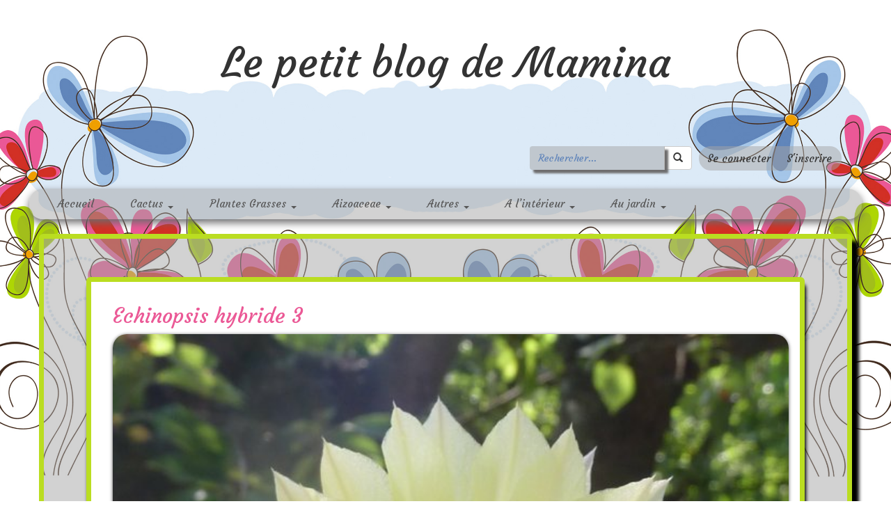

--- FILE ---
content_type: text/html; charset=UTF-8
request_url: https://www.mamina-blog.fr/echinopsis-hybride-3/
body_size: 10108
content:
<!DOCTYPE html>
<!--[if IE 7]>
<html class="ie ie7" lang="fr-FR">
<![endif]-->
<!--[if IE 8]>
<html class="ie ie8" lang="fr-FR">
<![endif]-->
<!--[if !(IE 7) & !(IE 8)]><!-->
<html lang="fr-FR">
<!--<![endif]-->


<head> 
    <meta charset="UTF-8"> 
    <meta http-equiv="X-UA-Compatible" content="IE=edge">
    <meta name="viewport" content="width=device-width, initial-scale=1.0">
    <title>Echinopsis hybride 3 - Le petit blog de Mamina</title>
     
    <meta name="author" content="sj4web - www.sj4web.fr" />

    <!-- fonts du thème -->
    <link href='https://fonts.googleapis.com/css?family=Courgette' rel='stylesheet' type='text/css'>
    <link href='https://fonts.googleapis.com/css?family=Open+Sans+Condensed:700,300,300italic' rel='stylesheet' type='text/css' />

    <!-- Styles du thèmes -->
    <link rel="stylesheet"  href="https://www.mamina-blog.fr/wp-content/themes/blogplantes/dist/css/bootstrap.css" media="screen" />
    <link rel="stylesheet"  href="https://www.mamina-blog.fr/wp-content/themes/blogplantes/dist/css/bootstrap-responsive.css" media="screen"/>
    <link rel="stylesheet" href="//cdnjs.cloudflare.com/ajax/libs/jquery.bootstrapvalidator/0.5.3/css/bootstrapValidator.min.css"/>
    <link rel="stylesheet"  href="https://www.mamina-blog.fr/wp-content/themes/blogplantes/dist/css/nivo-slider/default.css" media="screen" />
    <link rel="stylesheet"  href="https://www.mamina-blog.fr/wp-content/themes/blogplantes/dist/css/nivo-slider/nivo-slider.css" media="screen" />
    <link rel="stylesheet" href="https://www.mamina-blog.fr/wp-content/themes/blogplantes/style.css"  media="screen"/>

    <script async src="https://www.googletagmanager.com/gtag/js?id=G-FJB2GDM00V"></script>
    <script>
        window.dataLayer = window.dataLayer || [];
        function gtag(){dataLayer.push(arguments);}
        gtag('js', new Date());
        gtag('config', 'G-FJB2GDM00V');
    </script>

    <!--[if lt IE 9]>
        <script src="https://www.mamina-blog.fr/wp-content/themes/blogplantes/dist/js/css3-mediaqueries.js"></script>
        <script src="http://html5shim.googlecode.com/svn/trunk/html5.js"></script>
        <script src="https://oss.maxcdn.com/respond/1.4.2/respond.min.js"></script>
    <![endif]-->


    <meta name='robots' content='index, follow, max-image-preview:large, max-snippet:-1, max-video-preview:-1' />

	<!-- This site is optimized with the Yoast SEO plugin v22.8 - https://yoast.com/wordpress/plugins/seo/ -->
	<meta name="description" content="Cet Echinopsis hybride est de culture facile. Il fleurit l&#039;été et supporte le froid hivernal s&#039;il est maintenu au sec." />
	<link rel="canonical" href="https://www.mamina-blog.fr/echinopsis-hybride-3/" />
	<meta property="og:locale" content="fr_FR" />
	<meta property="og:type" content="article" />
	<meta property="og:title" content="Echinopsis hybride 3 - Le petit blog de Mamina" />
	<meta property="og:description" content="Cet Echinopsis hybride est de culture facile. Il fleurit l&#039;été et supporte le froid hivernal s&#039;il est maintenu au sec." />
	<meta property="og:url" content="https://www.mamina-blog.fr/echinopsis-hybride-3/" />
	<meta property="og:site_name" content="Le petit blog de Mamina" />
	<meta property="article:published_time" content="2015-08-21T12:54:48+00:00" />
	<meta property="article:modified_time" content="2022-01-21T14:11:01+00:00" />
	<meta property="og:image" content="https://www.mamina-blog.fr/wp-content/uploads/2022/01/2019-07-24-lobivia-echinopsis-sp-1-1.jpg" />
	<meta property="og:image:width" content="627" />
	<meta property="og:image:height" content="470" />
	<meta property="og:image:type" content="image/jpeg" />
	<meta name="author" content="Mamina" />
	<meta name="twitter:label1" content="Écrit par" />
	<meta name="twitter:data1" content="Mamina" />
	<script type="application/ld+json" class="yoast-schema-graph">{"@context":"https://schema.org","@graph":[{"@type":"Article","@id":"https://www.mamina-blog.fr/echinopsis-hybride-3/#article","isPartOf":{"@id":"https://www.mamina-blog.fr/echinopsis-hybride-3/"},"author":{"name":"Mamina","@id":"https://www.mamina-blog.fr/#/schema/person/e4b8eaf941d867c152ba0717d58abf42"},"headline":"Echinopsis hybride 3","datePublished":"2015-08-21T12:54:48+00:00","dateModified":"2022-01-21T14:11:01+00:00","mainEntityOfPage":{"@id":"https://www.mamina-blog.fr/echinopsis-hybride-3/"},"wordCount":37,"commentCount":0,"publisher":{"@id":"https://www.mamina-blog.fr/#/schema/person/e4b8eaf941d867c152ba0717d58abf42"},"image":{"@id":"https://www.mamina-blog.fr/echinopsis-hybride-3/#primaryimage"},"thumbnailUrl":"https://www.mamina-blog.fr/wp-content/uploads/2022/01/2019-07-24-lobivia-echinopsis-sp-1-1.jpg","articleSection":["Echinopsis"],"inLanguage":"fr-FR","potentialAction":[{"@type":"CommentAction","name":"Comment","target":["https://www.mamina-blog.fr/echinopsis-hybride-3/#respond"]}]},{"@type":"WebPage","@id":"https://www.mamina-blog.fr/echinopsis-hybride-3/","url":"https://www.mamina-blog.fr/echinopsis-hybride-3/","name":"Echinopsis hybride 3 - Le petit blog de Mamina","isPartOf":{"@id":"https://www.mamina-blog.fr/#website"},"primaryImageOfPage":{"@id":"https://www.mamina-blog.fr/echinopsis-hybride-3/#primaryimage"},"image":{"@id":"https://www.mamina-blog.fr/echinopsis-hybride-3/#primaryimage"},"thumbnailUrl":"https://www.mamina-blog.fr/wp-content/uploads/2022/01/2019-07-24-lobivia-echinopsis-sp-1-1.jpg","datePublished":"2015-08-21T12:54:48+00:00","dateModified":"2022-01-21T14:11:01+00:00","description":"Cet Echinopsis hybride est de culture facile. Il fleurit l'été et supporte le froid hivernal s'il est maintenu au sec.","breadcrumb":{"@id":"https://www.mamina-blog.fr/echinopsis-hybride-3/#breadcrumb"},"inLanguage":"fr-FR","potentialAction":[{"@type":"ReadAction","target":["https://www.mamina-blog.fr/echinopsis-hybride-3/"]}]},{"@type":"ImageObject","inLanguage":"fr-FR","@id":"https://www.mamina-blog.fr/echinopsis-hybride-3/#primaryimage","url":"https://www.mamina-blog.fr/wp-content/uploads/2022/01/2019-07-24-lobivia-echinopsis-sp-1-1.jpg","contentUrl":"https://www.mamina-blog.fr/wp-content/uploads/2022/01/2019-07-24-lobivia-echinopsis-sp-1-1.jpg","width":627,"height":470,"caption":"Echinopsis hybride 3"},{"@type":"BreadcrumbList","@id":"https://www.mamina-blog.fr/echinopsis-hybride-3/#breadcrumb","itemListElement":[{"@type":"ListItem","position":1,"name":"Accueil","item":"https://www.mamina-blog.fr/"},{"@type":"ListItem","position":2,"name":"Echinopsis hybride 3"}]},{"@type":"WebSite","@id":"https://www.mamina-blog.fr/#website","url":"https://www.mamina-blog.fr/","name":"Le petit blog de Mamina","description":"","publisher":{"@id":"https://www.mamina-blog.fr/#/schema/person/e4b8eaf941d867c152ba0717d58abf42"},"potentialAction":[{"@type":"SearchAction","target":{"@type":"EntryPoint","urlTemplate":"https://www.mamina-blog.fr/?s={search_term_string}"},"query-input":"required name=search_term_string"}],"inLanguage":"fr-FR"},{"@type":["Person","Organization"],"@id":"https://www.mamina-blog.fr/#/schema/person/e4b8eaf941d867c152ba0717d58abf42","name":"Mamina","image":{"@type":"ImageObject","inLanguage":"fr-FR","@id":"https://www.mamina-blog.fr/#/schema/person/image/","url":"https://www.mamina-blog.fr/wp-content/uploads/2022/06/2020-08-17-Pygmaeocereus-3-.jpg","contentUrl":"https://www.mamina-blog.fr/wp-content/uploads/2022/06/2020-08-17-Pygmaeocereus-3-.jpg","width":580,"height":435,"caption":"Mamina"},"logo":{"@id":"https://www.mamina-blog.fr/#/schema/person/image/"}}]}</script>
	<!-- / Yoast SEO plugin. -->


<script type="text/javascript">
/* <![CDATA[ */
window._wpemojiSettings = {"baseUrl":"https:\/\/s.w.org\/images\/core\/emoji\/14.0.0\/72x72\/","ext":".png","svgUrl":"https:\/\/s.w.org\/images\/core\/emoji\/14.0.0\/svg\/","svgExt":".svg","source":{"concatemoji":"https:\/\/www.mamina-blog.fr\/wp-includes\/js\/wp-emoji-release.min.js?ver=0ccf0378522c6b79322bef687cd0a57f"}};
/*! This file is auto-generated */
!function(i,n){var o,s,e;function c(e){try{var t={supportTests:e,timestamp:(new Date).valueOf()};sessionStorage.setItem(o,JSON.stringify(t))}catch(e){}}function p(e,t,n){e.clearRect(0,0,e.canvas.width,e.canvas.height),e.fillText(t,0,0);var t=new Uint32Array(e.getImageData(0,0,e.canvas.width,e.canvas.height).data),r=(e.clearRect(0,0,e.canvas.width,e.canvas.height),e.fillText(n,0,0),new Uint32Array(e.getImageData(0,0,e.canvas.width,e.canvas.height).data));return t.every(function(e,t){return e===r[t]})}function u(e,t,n){switch(t){case"flag":return n(e,"\ud83c\udff3\ufe0f\u200d\u26a7\ufe0f","\ud83c\udff3\ufe0f\u200b\u26a7\ufe0f")?!1:!n(e,"\ud83c\uddfa\ud83c\uddf3","\ud83c\uddfa\u200b\ud83c\uddf3")&&!n(e,"\ud83c\udff4\udb40\udc67\udb40\udc62\udb40\udc65\udb40\udc6e\udb40\udc67\udb40\udc7f","\ud83c\udff4\u200b\udb40\udc67\u200b\udb40\udc62\u200b\udb40\udc65\u200b\udb40\udc6e\u200b\udb40\udc67\u200b\udb40\udc7f");case"emoji":return!n(e,"\ud83e\udef1\ud83c\udffb\u200d\ud83e\udef2\ud83c\udfff","\ud83e\udef1\ud83c\udffb\u200b\ud83e\udef2\ud83c\udfff")}return!1}function f(e,t,n){var r="undefined"!=typeof WorkerGlobalScope&&self instanceof WorkerGlobalScope?new OffscreenCanvas(300,150):i.createElement("canvas"),a=r.getContext("2d",{willReadFrequently:!0}),o=(a.textBaseline="top",a.font="600 32px Arial",{});return e.forEach(function(e){o[e]=t(a,e,n)}),o}function t(e){var t=i.createElement("script");t.src=e,t.defer=!0,i.head.appendChild(t)}"undefined"!=typeof Promise&&(o="wpEmojiSettingsSupports",s=["flag","emoji"],n.supports={everything:!0,everythingExceptFlag:!0},e=new Promise(function(e){i.addEventListener("DOMContentLoaded",e,{once:!0})}),new Promise(function(t){var n=function(){try{var e=JSON.parse(sessionStorage.getItem(o));if("object"==typeof e&&"number"==typeof e.timestamp&&(new Date).valueOf()<e.timestamp+604800&&"object"==typeof e.supportTests)return e.supportTests}catch(e){}return null}();if(!n){if("undefined"!=typeof Worker&&"undefined"!=typeof OffscreenCanvas&&"undefined"!=typeof URL&&URL.createObjectURL&&"undefined"!=typeof Blob)try{var e="postMessage("+f.toString()+"("+[JSON.stringify(s),u.toString(),p.toString()].join(",")+"));",r=new Blob([e],{type:"text/javascript"}),a=new Worker(URL.createObjectURL(r),{name:"wpTestEmojiSupports"});return void(a.onmessage=function(e){c(n=e.data),a.terminate(),t(n)})}catch(e){}c(n=f(s,u,p))}t(n)}).then(function(e){for(var t in e)n.supports[t]=e[t],n.supports.everything=n.supports.everything&&n.supports[t],"flag"!==t&&(n.supports.everythingExceptFlag=n.supports.everythingExceptFlag&&n.supports[t]);n.supports.everythingExceptFlag=n.supports.everythingExceptFlag&&!n.supports.flag,n.DOMReady=!1,n.readyCallback=function(){n.DOMReady=!0}}).then(function(){return e}).then(function(){var e;n.supports.everything||(n.readyCallback(),(e=n.source||{}).concatemoji?t(e.concatemoji):e.wpemoji&&e.twemoji&&(t(e.twemoji),t(e.wpemoji)))}))}((window,document),window._wpemojiSettings);
/* ]]> */
</script>
<style id='wp-emoji-styles-inline-css' type='text/css'>

	img.wp-smiley, img.emoji {
		display: inline !important;
		border: none !important;
		box-shadow: none !important;
		height: 1em !important;
		width: 1em !important;
		margin: 0 0.07em !important;
		vertical-align: -0.1em !important;
		background: none !important;
		padding: 0 !important;
	}
</style>
<link rel='stylesheet' id='wp-block-library-css' href='https://www.mamina-blog.fr/wp-includes/css/dist/block-library/style.min.css?ver=0ccf0378522c6b79322bef687cd0a57f' type='text/css' media='all' />
<style id='classic-theme-styles-inline-css' type='text/css'>
/*! This file is auto-generated */
.wp-block-button__link{color:#fff;background-color:#32373c;border-radius:9999px;box-shadow:none;text-decoration:none;padding:calc(.667em + 2px) calc(1.333em + 2px);font-size:1.125em}.wp-block-file__button{background:#32373c;color:#fff;text-decoration:none}
</style>
<style id='global-styles-inline-css' type='text/css'>
body{--wp--preset--color--black: #000000;--wp--preset--color--cyan-bluish-gray: #abb8c3;--wp--preset--color--white: #ffffff;--wp--preset--color--pale-pink: #f78da7;--wp--preset--color--vivid-red: #cf2e2e;--wp--preset--color--luminous-vivid-orange: #ff6900;--wp--preset--color--luminous-vivid-amber: #fcb900;--wp--preset--color--light-green-cyan: #7bdcb5;--wp--preset--color--vivid-green-cyan: #00d084;--wp--preset--color--pale-cyan-blue: #8ed1fc;--wp--preset--color--vivid-cyan-blue: #0693e3;--wp--preset--color--vivid-purple: #9b51e0;--wp--preset--gradient--vivid-cyan-blue-to-vivid-purple: linear-gradient(135deg,rgba(6,147,227,1) 0%,rgb(155,81,224) 100%);--wp--preset--gradient--light-green-cyan-to-vivid-green-cyan: linear-gradient(135deg,rgb(122,220,180) 0%,rgb(0,208,130) 100%);--wp--preset--gradient--luminous-vivid-amber-to-luminous-vivid-orange: linear-gradient(135deg,rgba(252,185,0,1) 0%,rgba(255,105,0,1) 100%);--wp--preset--gradient--luminous-vivid-orange-to-vivid-red: linear-gradient(135deg,rgba(255,105,0,1) 0%,rgb(207,46,46) 100%);--wp--preset--gradient--very-light-gray-to-cyan-bluish-gray: linear-gradient(135deg,rgb(238,238,238) 0%,rgb(169,184,195) 100%);--wp--preset--gradient--cool-to-warm-spectrum: linear-gradient(135deg,rgb(74,234,220) 0%,rgb(151,120,209) 20%,rgb(207,42,186) 40%,rgb(238,44,130) 60%,rgb(251,105,98) 80%,rgb(254,248,76) 100%);--wp--preset--gradient--blush-light-purple: linear-gradient(135deg,rgb(255,206,236) 0%,rgb(152,150,240) 100%);--wp--preset--gradient--blush-bordeaux: linear-gradient(135deg,rgb(254,205,165) 0%,rgb(254,45,45) 50%,rgb(107,0,62) 100%);--wp--preset--gradient--luminous-dusk: linear-gradient(135deg,rgb(255,203,112) 0%,rgb(199,81,192) 50%,rgb(65,88,208) 100%);--wp--preset--gradient--pale-ocean: linear-gradient(135deg,rgb(255,245,203) 0%,rgb(182,227,212) 50%,rgb(51,167,181) 100%);--wp--preset--gradient--electric-grass: linear-gradient(135deg,rgb(202,248,128) 0%,rgb(113,206,126) 100%);--wp--preset--gradient--midnight: linear-gradient(135deg,rgb(2,3,129) 0%,rgb(40,116,252) 100%);--wp--preset--font-size--small: 13px;--wp--preset--font-size--medium: 20px;--wp--preset--font-size--large: 36px;--wp--preset--font-size--x-large: 42px;--wp--preset--spacing--20: 0.44rem;--wp--preset--spacing--30: 0.67rem;--wp--preset--spacing--40: 1rem;--wp--preset--spacing--50: 1.5rem;--wp--preset--spacing--60: 2.25rem;--wp--preset--spacing--70: 3.38rem;--wp--preset--spacing--80: 5.06rem;--wp--preset--shadow--natural: 6px 6px 9px rgba(0, 0, 0, 0.2);--wp--preset--shadow--deep: 12px 12px 50px rgba(0, 0, 0, 0.4);--wp--preset--shadow--sharp: 6px 6px 0px rgba(0, 0, 0, 0.2);--wp--preset--shadow--outlined: 6px 6px 0px -3px rgba(255, 255, 255, 1), 6px 6px rgba(0, 0, 0, 1);--wp--preset--shadow--crisp: 6px 6px 0px rgba(0, 0, 0, 1);}:where(.is-layout-flex){gap: 0.5em;}:where(.is-layout-grid){gap: 0.5em;}body .is-layout-flow > .alignleft{float: left;margin-inline-start: 0;margin-inline-end: 2em;}body .is-layout-flow > .alignright{float: right;margin-inline-start: 2em;margin-inline-end: 0;}body .is-layout-flow > .aligncenter{margin-left: auto !important;margin-right: auto !important;}body .is-layout-constrained > .alignleft{float: left;margin-inline-start: 0;margin-inline-end: 2em;}body .is-layout-constrained > .alignright{float: right;margin-inline-start: 2em;margin-inline-end: 0;}body .is-layout-constrained > .aligncenter{margin-left: auto !important;margin-right: auto !important;}body .is-layout-constrained > :where(:not(.alignleft):not(.alignright):not(.alignfull)){max-width: var(--wp--style--global--content-size);margin-left: auto !important;margin-right: auto !important;}body .is-layout-constrained > .alignwide{max-width: var(--wp--style--global--wide-size);}body .is-layout-flex{display: flex;}body .is-layout-flex{flex-wrap: wrap;align-items: center;}body .is-layout-flex > *{margin: 0;}body .is-layout-grid{display: grid;}body .is-layout-grid > *{margin: 0;}:where(.wp-block-columns.is-layout-flex){gap: 2em;}:where(.wp-block-columns.is-layout-grid){gap: 2em;}:where(.wp-block-post-template.is-layout-flex){gap: 1.25em;}:where(.wp-block-post-template.is-layout-grid){gap: 1.25em;}.has-black-color{color: var(--wp--preset--color--black) !important;}.has-cyan-bluish-gray-color{color: var(--wp--preset--color--cyan-bluish-gray) !important;}.has-white-color{color: var(--wp--preset--color--white) !important;}.has-pale-pink-color{color: var(--wp--preset--color--pale-pink) !important;}.has-vivid-red-color{color: var(--wp--preset--color--vivid-red) !important;}.has-luminous-vivid-orange-color{color: var(--wp--preset--color--luminous-vivid-orange) !important;}.has-luminous-vivid-amber-color{color: var(--wp--preset--color--luminous-vivid-amber) !important;}.has-light-green-cyan-color{color: var(--wp--preset--color--light-green-cyan) !important;}.has-vivid-green-cyan-color{color: var(--wp--preset--color--vivid-green-cyan) !important;}.has-pale-cyan-blue-color{color: var(--wp--preset--color--pale-cyan-blue) !important;}.has-vivid-cyan-blue-color{color: var(--wp--preset--color--vivid-cyan-blue) !important;}.has-vivid-purple-color{color: var(--wp--preset--color--vivid-purple) !important;}.has-black-background-color{background-color: var(--wp--preset--color--black) !important;}.has-cyan-bluish-gray-background-color{background-color: var(--wp--preset--color--cyan-bluish-gray) !important;}.has-white-background-color{background-color: var(--wp--preset--color--white) !important;}.has-pale-pink-background-color{background-color: var(--wp--preset--color--pale-pink) !important;}.has-vivid-red-background-color{background-color: var(--wp--preset--color--vivid-red) !important;}.has-luminous-vivid-orange-background-color{background-color: var(--wp--preset--color--luminous-vivid-orange) !important;}.has-luminous-vivid-amber-background-color{background-color: var(--wp--preset--color--luminous-vivid-amber) !important;}.has-light-green-cyan-background-color{background-color: var(--wp--preset--color--light-green-cyan) !important;}.has-vivid-green-cyan-background-color{background-color: var(--wp--preset--color--vivid-green-cyan) !important;}.has-pale-cyan-blue-background-color{background-color: var(--wp--preset--color--pale-cyan-blue) !important;}.has-vivid-cyan-blue-background-color{background-color: var(--wp--preset--color--vivid-cyan-blue) !important;}.has-vivid-purple-background-color{background-color: var(--wp--preset--color--vivid-purple) !important;}.has-black-border-color{border-color: var(--wp--preset--color--black) !important;}.has-cyan-bluish-gray-border-color{border-color: var(--wp--preset--color--cyan-bluish-gray) !important;}.has-white-border-color{border-color: var(--wp--preset--color--white) !important;}.has-pale-pink-border-color{border-color: var(--wp--preset--color--pale-pink) !important;}.has-vivid-red-border-color{border-color: var(--wp--preset--color--vivid-red) !important;}.has-luminous-vivid-orange-border-color{border-color: var(--wp--preset--color--luminous-vivid-orange) !important;}.has-luminous-vivid-amber-border-color{border-color: var(--wp--preset--color--luminous-vivid-amber) !important;}.has-light-green-cyan-border-color{border-color: var(--wp--preset--color--light-green-cyan) !important;}.has-vivid-green-cyan-border-color{border-color: var(--wp--preset--color--vivid-green-cyan) !important;}.has-pale-cyan-blue-border-color{border-color: var(--wp--preset--color--pale-cyan-blue) !important;}.has-vivid-cyan-blue-border-color{border-color: var(--wp--preset--color--vivid-cyan-blue) !important;}.has-vivid-purple-border-color{border-color: var(--wp--preset--color--vivid-purple) !important;}.has-vivid-cyan-blue-to-vivid-purple-gradient-background{background: var(--wp--preset--gradient--vivid-cyan-blue-to-vivid-purple) !important;}.has-light-green-cyan-to-vivid-green-cyan-gradient-background{background: var(--wp--preset--gradient--light-green-cyan-to-vivid-green-cyan) !important;}.has-luminous-vivid-amber-to-luminous-vivid-orange-gradient-background{background: var(--wp--preset--gradient--luminous-vivid-amber-to-luminous-vivid-orange) !important;}.has-luminous-vivid-orange-to-vivid-red-gradient-background{background: var(--wp--preset--gradient--luminous-vivid-orange-to-vivid-red) !important;}.has-very-light-gray-to-cyan-bluish-gray-gradient-background{background: var(--wp--preset--gradient--very-light-gray-to-cyan-bluish-gray) !important;}.has-cool-to-warm-spectrum-gradient-background{background: var(--wp--preset--gradient--cool-to-warm-spectrum) !important;}.has-blush-light-purple-gradient-background{background: var(--wp--preset--gradient--blush-light-purple) !important;}.has-blush-bordeaux-gradient-background{background: var(--wp--preset--gradient--blush-bordeaux) !important;}.has-luminous-dusk-gradient-background{background: var(--wp--preset--gradient--luminous-dusk) !important;}.has-pale-ocean-gradient-background{background: var(--wp--preset--gradient--pale-ocean) !important;}.has-electric-grass-gradient-background{background: var(--wp--preset--gradient--electric-grass) !important;}.has-midnight-gradient-background{background: var(--wp--preset--gradient--midnight) !important;}.has-small-font-size{font-size: var(--wp--preset--font-size--small) !important;}.has-medium-font-size{font-size: var(--wp--preset--font-size--medium) !important;}.has-large-font-size{font-size: var(--wp--preset--font-size--large) !important;}.has-x-large-font-size{font-size: var(--wp--preset--font-size--x-large) !important;}
.wp-block-navigation a:where(:not(.wp-element-button)){color: inherit;}
:where(.wp-block-post-template.is-layout-flex){gap: 1.25em;}:where(.wp-block-post-template.is-layout-grid){gap: 1.25em;}
:where(.wp-block-columns.is-layout-flex){gap: 2em;}:where(.wp-block-columns.is-layout-grid){gap: 2em;}
.wp-block-pullquote{font-size: 1.5em;line-height: 1.6;}
</style>
<link rel='stylesheet' id='lazy-p-lightbox-main-css-css' href='https://www.mamina-blog.fr/wp-content/plugins/easy-lightbox-wp/css/litebox.min.css?ver=1.1.2' type='text/css' media='' />
<link rel='stylesheet' id='wp-pagenavi-css' href='https://www.mamina-blog.fr/wp-content/plugins/wp-pagenavi/pagenavi-css.css?ver=2.70' type='text/css' media='all' />
<script type="text/javascript" src="https://www.mamina-blog.fr/wp-includes/js/jquery/jquery.min.js?ver=3.7.1" id="jquery-core-js"></script>
<script type="text/javascript" src="https://www.mamina-blog.fr/wp-includes/js/jquery/jquery-migrate.min.js?ver=3.4.1" id="jquery-migrate-js"></script>
<link rel="https://api.w.org/" href="https://www.mamina-blog.fr/wp-json/" /><link rel="alternate" type="application/json" href="https://www.mamina-blog.fr/wp-json/wp/v2/posts/5201" /><link rel="EditURI" type="application/rsd+xml" title="RSD" href="https://www.mamina-blog.fr/xmlrpc.php?rsd" />
<link rel='shortlink' href='https://www.mamina-blog.fr/?p=5201' />
<link rel="alternate" type="application/json+oembed" href="https://www.mamina-blog.fr/wp-json/oembed/1.0/embed?url=https%3A%2F%2Fwww.mamina-blog.fr%2Fechinopsis-hybride-3%2F" />
<link rel="alternate" type="text/xml+oembed" href="https://www.mamina-blog.fr/wp-json/oembed/1.0/embed?url=https%3A%2F%2Fwww.mamina-blog.fr%2Fechinopsis-hybride-3%2F&#038;format=xml" />
	<script type="text/javascript">
		jQuery(document).ready(function() {
			jQuery(".litebox").liteBox();
			jQuery("div[id^=gallery] a").liteBox();

			jQuery('div.gallery a').attr('data-litebox-group', 'galone');
		});
	</script>
	</head> 

<body class="post-template-default single single-post postid-5201 single-format-standard">
    <div class="container content">
        <header>
            <div class="container-fluid header">
 
                <div class ="row header">
                    <div class="col-md-12">
                        <!-- <div id="logo">Le petit blog de Nana</div> -->
                        <div id="logo">Le petit blog de Mamina</div>
                    </div>
<!--                   <div class="col-md-12"> -->
                 </div>
            </div> <!-- container content -->
            <div class="row find-connect">
            <div class="container-fluid">
                <div class="col-sm-8 col-md-8 pull-right text-right">
                    	<form id="recherche" class="navbar-form" action="https://www.mamina-blog.fr" method="get" role="search" >
		<div class="input-group">
			<input type="text" class="form-control" placeholder="Rechercher..." name="s" id="srch-term">
			<div class="input-group-btn">
			    <button class="btn btn-default" type="submit"><i class="glyphicon glyphicon-search"></i></button>
			</div>
	</div>
	</form>
                    <ul class="list-inline list-unstyled pull-right block-connection">
                    <li ><a href="https://www.mamina-blog.fr/login">Se connecter</a></li><li ><a href="https://www.mamina-blog.fr/register">S'inscrire</a></li>                    </ul>
                </div>
            </div>
            <div class= "container-fluid">
                <div class="row menu">
                    <!--
                <div class="container-fluid header">
                    <div class="col-md-2">
                        <nav class="navbar navbar-default">    
                            <button class="navbar-toggle" data-toggle="collapse" data-target=".navHeaderCollapse">
                                <span class="icon-bar"></span>
                                <span class="icon-bar"></span>
                                <span class="icon-bar"></span>
                            </button>
                        </nav>
                    </div>
                </div>
            -->
                <nav class="navbar navbar-default" role="navigation">
                    <div id="top-div-menu" class="collapse navbar-collapse navHeaderCollapse"><ul id="menu-menu-principal" class="nav navbar-nav"><li id="nav-menu-item-13" class="main-menu-item  menu-item-even menu-item-depth-0   menu-item menu-item-type-custom menu-item-object-custom"><a href="/" class="menu-link main-menu-link">Accueil</a></li>
<li id="nav-menu-item-18" class="main-menu-item  menu-item-even menu-item-depth-0 dropdown  menu-item menu-item-type-taxonomy menu-item-object-category current-post-ancestor menu-item-has-children"><a href="https://www.mamina-blog.fr/category/cactus/" class="menu-link main-menu-link dropdown-toggle" data-toggle="dropdown">Cactus <b class="caret"></b></a>
<ul class="dropdown-menu">
	<li id="nav-menu-item-38" class="sub-menu-item  menu-item-odd menu-item-depth-1   menu-item menu-item-type-taxonomy menu-item-object-category current-post-ancestor"><a href="https://www.mamina-blog.fr/category/cactus/" class="menu-link sub-menu-link">Voir la collection</a></li>
	<li id="nav-menu-item-4226" class="sub-menu-item  menu-item-odd menu-item-depth-1   menu-item menu-item-type-taxonomy menu-item-object-category"><a href="https://www.mamina-blog.fr/category/cactus/acanthocalycium-peitscherianum/" class="menu-link sub-menu-link">Acanthocalycium</a></li>
	<li id="nav-menu-item-5246" class="sub-menu-item  menu-item-odd menu-item-depth-1   menu-item menu-item-type-taxonomy menu-item-object-category"><a href="https://www.mamina-blog.fr/category/cactus/aporocactus/" class="menu-link sub-menu-link">Aporocactus</a></li>
	<li id="nav-menu-item-1026" class="sub-menu-item  menu-item-odd menu-item-depth-1   menu-item menu-item-type-taxonomy menu-item-object-category"><a href="https://www.mamina-blog.fr/category/cactus/ariocarpus-kotschoubeyanus-ssp-albiflorus/" class="menu-link sub-menu-link">Ariocarpus</a></li>
	<li id="nav-menu-item-47" class="sub-menu-item  menu-item-odd menu-item-depth-1   menu-item menu-item-type-taxonomy menu-item-object-category"><a href="https://www.mamina-blog.fr/category/cactus/astrophytum/" class="menu-link sub-menu-link">Astrophytum</a></li>
	<li id="nav-menu-item-1551" class="sub-menu-item  menu-item-odd menu-item-depth-1   menu-item menu-item-type-taxonomy menu-item-object-category"><a href="https://www.mamina-blog.fr/category/cactus/cereus-peruvianus-monstruosus/" class="menu-link sub-menu-link">Cereus</a></li>
	<li id="nav-menu-item-296" class="sub-menu-item  menu-item-odd menu-item-depth-1   menu-item menu-item-type-taxonomy menu-item-object-category"><a href="https://www.mamina-blog.fr/category/cactus/chamaecereus-silvestrii/" class="menu-link sub-menu-link">Chamaecereus</a></li>
	<li id="nav-menu-item-680" class="sub-menu-item  menu-item-odd menu-item-depth-1   menu-item menu-item-type-taxonomy menu-item-object-category"><a href="https://www.mamina-blog.fr/category/cactus/x-chamaelobivia-jaune/" class="menu-link sub-menu-link">Chamaelobivia</a></li>
	<li id="nav-menu-item-2302" class="sub-menu-item  menu-item-odd menu-item-depth-1   menu-item menu-item-type-taxonomy menu-item-object-category"><a href="https://www.mamina-blog.fr/category/cactus/cleistocactus-samaipatanus/" class="menu-link sub-menu-link">Cleistocactus</a></li>
	<li id="nav-menu-item-3022" class="sub-menu-item  menu-item-odd menu-item-depth-1   menu-item menu-item-type-taxonomy menu-item-object-category"><a href="https://www.mamina-blog.fr/category/cactus/copiapoa-esmeraldana/" class="menu-link sub-menu-link">Copiapoa</a></li>
	<li id="nav-menu-item-4549" class="sub-menu-item  menu-item-odd menu-item-depth-1   menu-item menu-item-type-taxonomy menu-item-object-category"><a href="https://www.mamina-blog.fr/category/cactus/coryphantha-pseudoechinus-mg-119/" class="menu-link sub-menu-link">Coryphantha</a></li>
	<li id="nav-menu-item-551" class="sub-menu-item  menu-item-odd menu-item-depth-1   menu-item menu-item-type-taxonomy menu-item-object-category"><a href="https://www.mamina-blog.fr/category/cactus/echinocereus-knippelianus-v-kruegeri/" class="menu-link sub-menu-link">Echinocereus</a></li>
	<li id="nav-menu-item-702" class="sub-menu-item  menu-item-odd menu-item-depth-1   menu-item menu-item-type-taxonomy menu-item-object-category"><a href="https://www.mamina-blog.fr/category/cactus/echinofossulocactus-sp-lau-1534/" class="menu-link sub-menu-link">Echinofossulocactus</a></li>
	<li id="nav-menu-item-175" class="sub-menu-item  menu-item-odd menu-item-depth-1   menu-item menu-item-type-taxonomy menu-item-object-category current-post-ancestor current-menu-parent current-post-parent"><a href="https://www.mamina-blog.fr/category/cactus/echinopsis-subdenudata/" class="menu-link sub-menu-link">Echinopsis</a></li>
	<li id="nav-menu-item-113" class="sub-menu-item  menu-item-odd menu-item-depth-1   menu-item menu-item-type-taxonomy menu-item-object-category"><a href="https://www.mamina-blog.fr/category/cactus/epiphyllum/" class="menu-link sub-menu-link">Epiphyllum</a></li>
	<li id="nav-menu-item-1302" class="sub-menu-item  menu-item-odd menu-item-depth-1   menu-item menu-item-type-taxonomy menu-item-object-category"><a href="https://www.mamina-blog.fr/category/cactus/epithelantha-micromeris-cactus/" class="menu-link sub-menu-link">Epithelantha</a></li>
	<li id="nav-menu-item-1022" class="sub-menu-item  menu-item-odd menu-item-depth-1   menu-item menu-item-type-taxonomy menu-item-object-category"><a href="https://www.mamina-blog.fr/category/cactus/eriosyce-napina/" class="menu-link sub-menu-link">Eriosyce</a></li>
	<li id="nav-menu-item-1715" class="sub-menu-item  menu-item-odd menu-item-depth-1   menu-item menu-item-type-taxonomy menu-item-object-category"><a href="https://www.mamina-blog.fr/category/cactus/escobaria-vivipara-jrt1112-fremont/" class="menu-link sub-menu-link">Escobaria</a></li>
	<li id="nav-menu-item-427" class="sub-menu-item  menu-item-odd menu-item-depth-1   menu-item menu-item-type-taxonomy menu-item-object-category"><a href="https://www.mamina-blog.fr/category/cactus/ferocactus-herrerae/" class="menu-link sub-menu-link">Ferocactus</a></li>
	<li id="nav-menu-item-2500" class="sub-menu-item  menu-item-odd menu-item-depth-1   menu-item menu-item-type-taxonomy menu-item-object-category"><a href="https://www.mamina-blog.fr/category/cactus/frailea-sp/" class="menu-link sub-menu-link">Frailea</a></li>
	<li id="nav-menu-item-48" class="sub-menu-item  menu-item-odd menu-item-depth-1   menu-item menu-item-type-taxonomy menu-item-object-category"><a href="https://www.mamina-blog.fr/category/cactus/gymnocalycium/" class="menu-link sub-menu-link">Gymnocalycium</a></li>
	<li id="nav-menu-item-440" class="sub-menu-item  menu-item-odd menu-item-depth-1   menu-item menu-item-type-taxonomy menu-item-object-category"><a href="https://www.mamina-blog.fr/category/cactus/hatiora-gaertneri/" class="menu-link sub-menu-link">Hatiora</a></li>
	<li id="nav-menu-item-5175" class="sub-menu-item  menu-item-odd menu-item-depth-1   menu-item menu-item-type-taxonomy menu-item-object-category"><a href="https://www.mamina-blog.fr/category/cactus/hildewintera-hyb-mh10-06/" class="menu-link sub-menu-link">Hildewintera</a></li>
	<li id="nav-menu-item-1371" class="sub-menu-item  menu-item-odd menu-item-depth-1   menu-item menu-item-type-taxonomy menu-item-object-category"><a href="https://www.mamina-blog.fr/category/cactus/leuchtenbergia-principis/" class="menu-link sub-menu-link">Leuchtenbergia principis</a></li>
	<li id="nav-menu-item-2614" class="sub-menu-item  menu-item-odd menu-item-depth-1   menu-item menu-item-type-taxonomy menu-item-object-category"><a href="https://www.mamina-blog.fr/category/cactus/lobivia-famatimensis/" class="menu-link sub-menu-link">Lobivia</a></li>
	<li id="nav-menu-item-793" class="sub-menu-item  menu-item-odd menu-item-depth-1   menu-item menu-item-type-taxonomy menu-item-object-category"><a href="https://www.mamina-blog.fr/category/cactus/lophophora-williamsii/" class="menu-link sub-menu-link">Lophophora</a></li>
	<li id="nav-menu-item-50" class="sub-menu-item  menu-item-odd menu-item-depth-1   menu-item menu-item-type-taxonomy menu-item-object-category"><a href="https://www.mamina-blog.fr/category/cactus/mammillaria/" class="menu-link sub-menu-link">Mammillaria</a></li>
	<li id="nav-menu-item-1394" class="sub-menu-item  menu-item-odd menu-item-depth-1   menu-item menu-item-type-taxonomy menu-item-object-category"><a href="https://www.mamina-blog.fr/category/cactus/matucaba-madisoniorum/" class="menu-link sub-menu-link">Matucana</a></li>
	<li id="nav-menu-item-579" class="sub-menu-item  menu-item-odd menu-item-depth-1   menu-item menu-item-type-taxonomy menu-item-object-category"><a href="https://www.mamina-blog.fr/category/cactus/opuntia/" class="menu-link sub-menu-link">Opuntia</a></li>
	<li id="nav-menu-item-340" class="sub-menu-item  menu-item-odd menu-item-depth-1   menu-item menu-item-type-taxonomy menu-item-object-category"><a href="https://www.mamina-blog.fr/category/cactus/parodia-werneri/" class="menu-link sub-menu-link">Parodia</a></li>
	<li id="nav-menu-item-4342" class="sub-menu-item  menu-item-odd menu-item-depth-1   menu-item menu-item-type-taxonomy menu-item-object-category"><a href="https://www.mamina-blog.fr/category/cactus/pterocactus-kuntzei/" class="menu-link sub-menu-link">Pterocactus</a></li>
	<li id="nav-menu-item-5340" class="sub-menu-item  menu-item-odd menu-item-depth-1   menu-item menu-item-type-taxonomy menu-item-object-category"><a href="https://www.mamina-blog.fr/category/cactus/pygmaeocereus/" class="menu-link sub-menu-link">Pygmaeocereus</a></li>
	<li id="nav-menu-item-144" class="sub-menu-item  menu-item-odd menu-item-depth-1   menu-item menu-item-type-taxonomy menu-item-object-category"><a href="https://www.mamina-blog.fr/category/cactus/rebutia/" class="menu-link sub-menu-link">Rebutia</a></li>
	<li id="nav-menu-item-433" class="sub-menu-item  menu-item-odd menu-item-depth-1   menu-item menu-item-type-taxonomy menu-item-object-category"><a href="https://www.mamina-blog.fr/category/cactus/schlumbergera/" class="menu-link sub-menu-link">Schlumbergera</a></li>
	<li id="nav-menu-item-5128" class="sub-menu-item  menu-item-odd menu-item-depth-1   menu-item menu-item-type-taxonomy menu-item-object-category"><a href="https://www.mamina-blog.fr/category/cactus/setiechinopsis-mirabilis/" class="menu-link sub-menu-link">Setiechinopsis</a></li>
	<li id="nav-menu-item-698" class="sub-menu-item  menu-item-odd menu-item-depth-1   menu-item menu-item-type-taxonomy menu-item-object-category"><a title="cactus" href="https://www.mamina-blog.fr/category/cactus/strombocactus-disciformis/" class="menu-link sub-menu-link">Strombocactus</a></li>
	<li id="nav-menu-item-329" class="sub-menu-item  menu-item-odd menu-item-depth-1   menu-item menu-item-type-taxonomy menu-item-object-category"><a href="https://www.mamina-blog.fr/category/cactus/sulcorebutia-sp-wr-593/" class="menu-link sub-menu-link">Sulcorebutia</a></li>
	<li id="nav-menu-item-5189" class="sub-menu-item  menu-item-odd menu-item-depth-1   menu-item menu-item-type-taxonomy menu-item-object-category"><a href="https://www.mamina-blog.fr/category/cactus/tephrocactus-geometricus/" class="menu-link sub-menu-link">Tephrocactus</a></li>
	<li id="nav-menu-item-711" class="sub-menu-item  menu-item-odd menu-item-depth-1   menu-item menu-item-type-taxonomy menu-item-object-category"><a href="https://www.mamina-blog.fr/category/cactus/thelocactus-bicolor/" class="menu-link sub-menu-link">Thélocactus</a></li>
	<li id="nav-menu-item-3764" class="sub-menu-item  menu-item-odd menu-item-depth-1   menu-item menu-item-type-taxonomy menu-item-object-category"><a href="https://www.mamina-blog.fr/category/cactus/trichocereus-rl1889-mk01/" class="menu-link sub-menu-link">Trichocereus</a></li>
	<li id="nav-menu-item-184" class="sub-menu-item  menu-item-odd menu-item-depth-1   menu-item menu-item-type-taxonomy menu-item-object-category"><a href="https://www.mamina-blog.fr/category/cactus/turbinicarpus-flaviflorus/" class="menu-link sub-menu-link">Turbinicarpus</a></li>
	<li id="nav-menu-item-2312" class="sub-menu-item  menu-item-odd menu-item-depth-1   menu-item menu-item-type-taxonomy menu-item-object-category"><a href="https://www.mamina-blog.fr/category/cactus/weingartia-longigibba/" class="menu-link sub-menu-link">Weingartia</a></li>
</ul>
</li>
<li id="nav-menu-item-20" class="main-menu-item  menu-item-even menu-item-depth-0 dropdown  menu-item menu-item-type-taxonomy menu-item-object-category menu-item-has-children"><a href="https://www.mamina-blog.fr/category/plantes-grasses/" class="menu-link main-menu-link dropdown-toggle" data-toggle="dropdown">Plantes Grasses <b class="caret"></b></a>
<ul class="dropdown-menu">
	<li id="nav-menu-item-93" class="sub-menu-item  menu-item-odd menu-item-depth-1   menu-item menu-item-type-taxonomy menu-item-object-category"><a href="https://www.mamina-blog.fr/category/plantes-grasses/" class="menu-link sub-menu-link">Voir la collection</a></li>
	<li id="nav-menu-item-1016" class="sub-menu-item  menu-item-odd menu-item-depth-1   menu-item menu-item-type-taxonomy menu-item-object-category"><a href="https://www.mamina-blog.fr/category/plantes-grasses/adromischus-cooperi/" class="menu-link sub-menu-link">Adromischus</a></li>
	<li id="nav-menu-item-264" class="sub-menu-item  menu-item-odd menu-item-depth-1   menu-item menu-item-type-taxonomy menu-item-object-category"><a href="https://www.mamina-blog.fr/category/plantes-grasses/aeonium-leucoblepharum/" class="menu-link sub-menu-link">Aeonium</a></li>
	<li id="nav-menu-item-902" class="sub-menu-item  menu-item-odd menu-item-depth-1   menu-item menu-item-type-taxonomy menu-item-object-category"><a href="https://www.mamina-blog.fr/category/plantes-grasses/aloe-saponiara/" class="menu-link sub-menu-link">Aloe</a></li>
	<li id="nav-menu-item-1006" class="sub-menu-item  menu-item-odd menu-item-depth-1   menu-item menu-item-type-taxonomy menu-item-object-category"><a href="https://www.mamina-blog.fr/category/plantes-grasses/anacampseros-rufescens/" class="menu-link sub-menu-link">Anacampseros</a></li>
	<li id="nav-menu-item-88" class="sub-menu-item  menu-item-odd menu-item-depth-1   menu-item menu-item-type-taxonomy menu-item-object-category"><a href="https://www.mamina-blog.fr/category/plantes-grasses/crassula/" class="menu-link sub-menu-link">Crassula</a></li>
	<li id="nav-menu-item-3165" class="sub-menu-item  menu-item-odd menu-item-depth-1   menu-item menu-item-type-taxonomy menu-item-object-category"><a href="https://www.mamina-blog.fr/category/plantes-grasses/cremneria-ariadne/" class="menu-link sub-menu-link">Cremneria</a></li>
	<li id="nav-menu-item-89" class="sub-menu-item  menu-item-odd menu-item-depth-1   menu-item menu-item-type-taxonomy menu-item-object-category"><a href="https://www.mamina-blog.fr/category/plantes-grasses/echeveria/" class="menu-link sub-menu-link">Echeveria</a></li>
	<li id="nav-menu-item-490" class="sub-menu-item  menu-item-odd menu-item-depth-1   menu-item menu-item-type-taxonomy menu-item-object-category"><a href="https://www.mamina-blog.fr/category/plantes-grasses/gasteria-en-coupe/" class="menu-link sub-menu-link">Gasteria</a></li>
	<li id="nav-menu-item-102" class="sub-menu-item  menu-item-odd menu-item-depth-1   menu-item menu-item-type-taxonomy menu-item-object-category"><a href="https://www.mamina-blog.fr/category/plantes-grasses/graptopetalum-bellum/" class="menu-link sub-menu-link">Graptopetalum</a></li>
	<li id="nav-menu-item-107" class="sub-menu-item  menu-item-odd menu-item-depth-1   menu-item menu-item-type-taxonomy menu-item-object-category"><a href="https://www.mamina-blog.fr/category/plantes-grasses/graptosedum-francesco-baldi/" class="menu-link sub-menu-link">Graptosedum</a></li>
	<li id="nav-menu-item-411" class="sub-menu-item  menu-item-odd menu-item-depth-1   menu-item menu-item-type-taxonomy menu-item-object-category"><a href="https://www.mamina-blog.fr/category/plantes-grasses/graptoveria-sp2/" class="menu-link sub-menu-link">Graptoveria</a></li>
	<li id="nav-menu-item-452" class="sub-menu-item  menu-item-odd menu-item-depth-1   menu-item menu-item-type-taxonomy menu-item-object-category"><a href="https://www.mamina-blog.fr/category/plantes-grasses/haworthia-attenuata/" class="menu-link sub-menu-link">Haworthia</a></li>
	<li id="nav-menu-item-3304" class="sub-menu-item  menu-item-odd menu-item-depth-1   menu-item menu-item-type-taxonomy menu-item-object-category"><a href="https://www.mamina-blog.fr/category/plantes-grasses/kalanchoe-fedtschenkoi/" class="menu-link sub-menu-link">kalanchoe</a></li>
	<li id="nav-menu-item-1510" class="sub-menu-item  menu-item-odd menu-item-depth-1   menu-item menu-item-type-taxonomy menu-item-object-category"><a href="https://www.mamina-blog.fr/category/plantes-grasses/lenophyllum-reflexum/" class="menu-link sub-menu-link">Lenophyllum</a></li>
	<li id="nav-menu-item-4880" class="sub-menu-item  menu-item-odd menu-item-depth-1   menu-item menu-item-type-taxonomy menu-item-object-category"><a href="https://www.mamina-blog.fr/category/plantes-grasses/x-pachysedum-frontignan/" class="menu-link sub-menu-link">Pachysedum</a></li>
	<li id="nav-menu-item-4566" class="sub-menu-item  menu-item-odd menu-item-depth-1   menu-item menu-item-type-taxonomy menu-item-object-category"><a href="https://www.mamina-blog.fr/category/plantes-grasses/pachyphytum-bracteosum/" class="menu-link sub-menu-link">Pachyphytum</a></li>
	<li id="nav-menu-item-285" class="sub-menu-item  menu-item-odd menu-item-depth-1   menu-item menu-item-type-taxonomy menu-item-object-category"><a href="https://www.mamina-blog.fr/category/plantes-grasses/pachyveria-blue-mist/" class="menu-link sub-menu-link">Pachyveria</a></li>
	<li id="nav-menu-item-5723" class="sub-menu-item  menu-item-odd menu-item-depth-1   menu-item menu-item-type-taxonomy menu-item-object-category"><a href="https://www.mamina-blog.fr/category/plantes-grasses/sedeveria-letizia/" class="menu-link sub-menu-link">Sedeveria</a></li>
	<li id="nav-menu-item-251" class="sub-menu-item  menu-item-odd menu-item-depth-1   menu-item menu-item-type-taxonomy menu-item-object-category"><a href="https://www.mamina-blog.fr/category/plantes-grasses/sedum-dasyphyllum/" class="menu-link sub-menu-link">Sedum</a></li>
	<li id="nav-menu-item-5549" class="sub-menu-item  menu-item-odd menu-item-depth-1   menu-item menu-item-type-taxonomy menu-item-object-category"><a href="https://www.mamina-blog.fr/category/plantes-grasses/taciveria-lorena/" class="menu-link sub-menu-link">Taciveria</a></li>
	<li id="nav-menu-item-1527" class="sub-menu-item  menu-item-odd menu-item-depth-1   menu-item menu-item-type-taxonomy menu-item-object-category"><a href="https://www.mamina-blog.fr/category/plantes-grasses/sempervivums-sp/" class="menu-link sub-menu-link">Sempervivums</a></li>
	<li id="nav-menu-item-4244" class="sub-menu-item  menu-item-odd menu-item-depth-1   menu-item menu-item-type-taxonomy menu-item-object-category"><a href="https://www.mamina-blog.fr/category/plantes-grasses/tacisedum-heswal/" class="menu-link sub-menu-link">Tacisedum</a></li>
</ul>
</li>
<li id="nav-menu-item-121" class="main-menu-item  menu-item-even menu-item-depth-0 dropdown  menu-item menu-item-type-taxonomy menu-item-object-category menu-item-has-children"><a href="https://www.mamina-blog.fr/category/aizoaceae/" class="menu-link main-menu-link dropdown-toggle" data-toggle="dropdown">Aizoaceae <b class="caret"></b></a>
<ul class="dropdown-menu">
	<li id="nav-menu-item-122" class="sub-menu-item  menu-item-odd menu-item-depth-1   menu-item menu-item-type-taxonomy menu-item-object-category"><a href="https://www.mamina-blog.fr/category/aizoaceae/" class="menu-link sub-menu-link">Voir la collection</a></li>
	<li id="nav-menu-item-1285" class="sub-menu-item  menu-item-odd menu-item-depth-1   menu-item menu-item-type-taxonomy menu-item-object-category"><a href="https://www.mamina-blog.fr/category/aizoaceae/aptenia-cordifolia/" class="menu-link sub-menu-link">Aptenia</a></li>
	<li id="nav-menu-item-1455" class="sub-menu-item  menu-item-odd menu-item-depth-1   menu-item menu-item-type-taxonomy menu-item-object-category"><a href="https://www.mamina-blog.fr/category/aizoaceae/bijlia-cana/" class="menu-link sub-menu-link">Bijlia cana</a></li>
	<li id="nav-menu-item-2525" class="sub-menu-item  menu-item-odd menu-item-depth-1   menu-item menu-item-type-taxonomy menu-item-object-category"><a href="https://www.mamina-blog.fr/category/aizoaceae/delosperma-cooperi/" class="menu-link sub-menu-link">Delosperma</a></li>
	<li id="nav-menu-item-599" class="sub-menu-item  menu-item-odd menu-item-depth-1   menu-item menu-item-type-taxonomy menu-item-object-category"><a href="https://www.mamina-blog.fr/category/aizoaceae/faucaria-sp/" class="menu-link sub-menu-link">Faucaria</a></li>
	<li id="nav-menu-item-130" class="sub-menu-item  menu-item-odd menu-item-depth-1   menu-item menu-item-type-taxonomy menu-item-object-category"><a href="https://www.mamina-blog.fr/category/aizoaceae/frithia-pulchra/" class="menu-link sub-menu-link">Frithia</a></li>
	<li id="nav-menu-item-1441" class="sub-menu-item  menu-item-odd menu-item-depth-1   menu-item menu-item-type-taxonomy menu-item-object-category"><a href="https://www.mamina-blog.fr/category/aizoaceae/glottiphyllum-longum/" class="menu-link sub-menu-link">Glottiphyllum</a></li>
	<li id="nav-menu-item-161" class="sub-menu-item  menu-item-odd menu-item-depth-1   menu-item menu-item-type-taxonomy menu-item-object-category"><a href="https://www.mamina-blog.fr/category/aizoaceae/lithops-salicola/" class="menu-link sub-menu-link">Lithops</a></li>
	<li id="nav-menu-item-125" class="sub-menu-item  menu-item-odd menu-item-depth-1   menu-item menu-item-type-taxonomy menu-item-object-category"><a href="https://www.mamina-blog.fr/category/aizoaceae/pleiospilos-nelli/" class="menu-link sub-menu-link">Pleiospilos nelli</a></li>
	<li id="nav-menu-item-1450" class="sub-menu-item  menu-item-odd menu-item-depth-1   menu-item menu-item-type-taxonomy menu-item-object-category"><a href="https://www.mamina-blog.fr/category/aizoaceae/titanopsis-calcarea/" class="menu-link sub-menu-link">Titanopsis</a></li>
	<li id="nav-menu-item-237" class="sub-menu-item  menu-item-odd menu-item-depth-1   menu-item menu-item-type-taxonomy menu-item-object-category"><a href="https://www.mamina-blog.fr/category/aizoaceae/trichodiadema-densum/" class="menu-link sub-menu-link">Trichodiadema densum</a></li>
</ul>
</li>
<li id="nav-menu-item-2891" class="main-menu-item  menu-item-even menu-item-depth-0 dropdown  menu-item menu-item-type-taxonomy menu-item-object-category menu-item-has-children"><a href="https://www.mamina-blog.fr/category/autres/" class="menu-link main-menu-link dropdown-toggle" data-toggle="dropdown">Autres <b class="caret"></b></a>
<ul class="dropdown-menu">
	<li id="nav-menu-item-4887" class="sub-menu-item  menu-item-odd menu-item-depth-1   menu-item menu-item-type-taxonomy menu-item-object-category"><a href="https://www.mamina-blog.fr/category/autres/ledebouria-violacea/" class="menu-link sub-menu-link">Ledebouria</a></li>
	<li id="nav-menu-item-4755" class="sub-menu-item  menu-item-odd menu-item-depth-1   menu-item menu-item-type-taxonomy menu-item-object-category"><a href="https://www.mamina-blog.fr/category/autres/stapelia-marmorata/" class="menu-link sub-menu-link">Stapelia</a></li>
</ul>
</li>
<li id="nav-menu-item-52" class="main-menu-item  menu-item-even menu-item-depth-0 dropdown  menu-item menu-item-type-taxonomy menu-item-object-category menu-item-has-children"><a href="https://www.mamina-blog.fr/category/a-linterieur/" class="menu-link main-menu-link dropdown-toggle" data-toggle="dropdown">A l&rsquo;intérieur <b class="caret"></b></a>
<ul class="dropdown-menu">
	<li id="nav-menu-item-151" class="sub-menu-item  menu-item-odd menu-item-depth-1   menu-item menu-item-type-taxonomy menu-item-object-category"><a href="https://www.mamina-blog.fr/category/a-linterieur/" class="menu-link sub-menu-link">Voir la collection</a></li>
	<li id="nav-menu-item-558" class="sub-menu-item  menu-item-odd menu-item-depth-1   menu-item menu-item-type-taxonomy menu-item-object-category"><a href="https://www.mamina-blog.fr/category/a-linterieur/cyanotis-somaliensis-a-linterieur/" class="menu-link sub-menu-link">Cyanotis</a></li>
	<li id="nav-menu-item-400" class="sub-menu-item  menu-item-odd menu-item-depth-1   menu-item menu-item-type-taxonomy menu-item-object-category"><a href="https://www.mamina-blog.fr/category/a-linterieur/orchidees-cymbidium/" class="menu-link sub-menu-link">Orchidées</a></li>
	<li id="nav-menu-item-148" class="sub-menu-item  menu-item-odd menu-item-depth-1   menu-item menu-item-type-taxonomy menu-item-object-category"><a href="https://www.mamina-blog.fr/category/a-linterieur/saintpaulia/" class="menu-link sub-menu-link">Saintpaulia</a></li>
	<li id="nav-menu-item-2453" class="sub-menu-item  menu-item-odd menu-item-depth-1   menu-item menu-item-type-taxonomy menu-item-object-category"><a href="https://www.mamina-blog.fr/category/a-linterieur/sansevieria-trifasciata/" class="menu-link sub-menu-link">Sansevieria</a></li>
</ul>
</li>
<li id="nav-menu-item-357" class="main-menu-item  menu-item-even menu-item-depth-0 dropdown  menu-item menu-item-type-taxonomy menu-item-object-category menu-item-has-children"><a href="https://www.mamina-blog.fr/category/au-jardin/" class="menu-link main-menu-link dropdown-toggle" data-toggle="dropdown">Au jardin <b class="caret"></b></a>
<ul class="dropdown-menu">
	<li id="nav-menu-item-358" class="sub-menu-item  menu-item-odd menu-item-depth-1   menu-item menu-item-type-taxonomy menu-item-object-category"><a href="https://www.mamina-blog.fr/category/au-jardin/" class="menu-link sub-menu-link">Voir la collection</a></li>
	<li id="nav-menu-item-360" class="sub-menu-item  menu-item-odd menu-item-depth-1   menu-item menu-item-type-taxonomy menu-item-object-category"><a href="https://www.mamina-blog.fr/category/au-jardin/ancolies-naines/" class="menu-link sub-menu-link">Ancolies</a></li>
	<li id="nav-menu-item-734" class="sub-menu-item  menu-item-odd menu-item-depth-1   menu-item menu-item-type-taxonomy menu-item-object-category"><a href="https://www.mamina-blog.fr/category/au-jardin/ephemere-de-virginie/" class="menu-link sub-menu-link">Commelinacées</a></li>
	<li id="nav-menu-item-1558" class="sub-menu-item  menu-item-odd menu-item-depth-1   menu-item menu-item-type-taxonomy menu-item-object-category"><a href="https://www.mamina-blog.fr/category/au-jardin/cyclamen-hederifolium/" class="menu-link sub-menu-link">Cyclamen</a></li>
	<li id="nav-menu-item-479" class="sub-menu-item  menu-item-odd menu-item-depth-1   menu-item menu-item-type-taxonomy menu-item-object-category"><a href="https://www.mamina-blog.fr/category/au-jardin/fuchsias-au-jardin/" class="menu-link sub-menu-link">Fuchsias Rustiques</a></li>
	<li id="nav-menu-item-484" class="sub-menu-item  menu-item-odd menu-item-depth-1   menu-item menu-item-type-taxonomy menu-item-object-category"><a href="https://www.mamina-blog.fr/category/au-jardin/fuchsias-vivaces/" class="menu-link sub-menu-link">Fuchsias vivaces</a></li>
	<li id="nav-menu-item-385" class="sub-menu-item  menu-item-odd menu-item-depth-1   menu-item menu-item-type-taxonomy menu-item-object-category"><a href="https://www.mamina-blog.fr/category/au-jardin/lewisia/" class="menu-link sub-menu-link">Lewisia</a></li>
	<li id="nav-menu-item-800" class="sub-menu-item  menu-item-odd menu-item-depth-1   menu-item menu-item-type-taxonomy menu-item-object-category"><a href="https://www.mamina-blog.fr/category/au-jardin/bletilla-striata/" class="menu-link sub-menu-link">Orchidée terrestre</a></li>
	<li id="nav-menu-item-394" class="sub-menu-item  menu-item-odd menu-item-depth-1   menu-item menu-item-type-taxonomy menu-item-object-category"><a href="https://www.mamina-blog.fr/category/au-jardin/phlox-subulata/" class="menu-link sub-menu-link">Phlox</a></li>
	<li id="nav-menu-item-843" class="sub-menu-item  menu-item-odd menu-item-depth-1   menu-item menu-item-type-taxonomy menu-item-object-category"><a href="https://www.mamina-blog.fr/category/au-jardin/pivoines/" class="menu-link sub-menu-link">Pivoines</a></li>
	<li id="nav-menu-item-561" class="sub-menu-item  menu-item-odd menu-item-depth-1   menu-item menu-item-type-taxonomy menu-item-object-category"><a href="https://www.mamina-blog.fr/category/au-jardin/rosiers/" class="menu-link sub-menu-link">Rosiers</a></li>
</ul>
</li>
</ul></div>                </nav>
                </div>
            </div>
        </header>    <div class="jumbotron">
        <div class="container">
                            <article id="post-5201" class="container block-article view-article">
                    <div class="row article">  
                    <h2>Echinopsis hybride 3</h2>
                    <!-- On met l'image seulement si elle existe -->
                                    
                        <div class="col-md-12">
                                                                <div class="slider-wrapper theme-default hidden-xs col-md-12">
                                        <div id="post-slider" class="nivoslider">
                                 <a href="https://www.mamina-blog.fr/wp-content/uploads/2022/01/2019-07-24-lobivia-echinopsis-sp-1-1-150x112.jpg" data-litebox-group="galone" class="litebox"> <img width="627" height="470" src="https://www.mamina-blog.fr/wp-content/uploads/2022/01/2019-07-24-lobivia-echinopsis-sp-1-1.jpg" class="slideImage img-responsive img-article wp-post-image" alt="Echinopsis hybride 3" rel="https://www.mamina-blog.fr/wp-content/uploads/2022/01/2019-07-24-lobivia-echinopsis-sp-1-1-150x112.jpg" decoding="async" fetchpriority="high" srcset="https://www.mamina-blog.fr/wp-content/uploads/2022/01/2019-07-24-lobivia-echinopsis-sp-1-1.jpg 627w, https://www.mamina-blog.fr/wp-content/uploads/2022/01/2019-07-24-lobivia-echinopsis-sp-1-1-267x200.jpg 267w, https://www.mamina-blog.fr/wp-content/uploads/2022/01/2019-07-24-lobivia-echinopsis-sp-1-1-150x112.jpg 150w, https://www.mamina-blog.fr/wp-content/uploads/2022/01/2019-07-24-lobivia-echinopsis-sp-1-1-356x267.jpg 356w" sizes="(max-width: 627px) 100vw, 627px" /> </a> </a>                                                <a href="https://www.mamina-blog.fr/wp-content/uploads/2022/01/2019-07-24-lobivia-echinopsis-sp-.jpg" data-litebox-group="galone" class="litebox">
                                                <img width="538" height="403" src="https://www.mamina-blog.fr/wp-content/uploads/2022/01/2019-07-24-lobivia-echinopsis-sp-.jpg" class="slideImage img-responsive img-article" alt="Echinopsis hybride 3" rel="https://www.mamina-blog.fr/wp-content/uploads/2022/01/2019-07-24-lobivia-echinopsis-sp--150x112.jpg" decoding="async" srcset="https://www.mamina-blog.fr/wp-content/uploads/2022/01/2019-07-24-lobivia-echinopsis-sp-.jpg 538w, https://www.mamina-blog.fr/wp-content/uploads/2022/01/2019-07-24-lobivia-echinopsis-sp--267x200.jpg 267w, https://www.mamina-blog.fr/wp-content/uploads/2022/01/2019-07-24-lobivia-echinopsis-sp--150x112.jpg 150w, https://www.mamina-blog.fr/wp-content/uploads/2022/01/2019-07-24-lobivia-echinopsis-sp--356x267.jpg 356w" sizes="(max-width: 538px) 100vw, 538px" /></a>                                                <a href="https://www.mamina-blog.fr/wp-content/uploads/2022/01/2019-07-24-lobivia-echinopsis-sp.jpg" data-litebox-group="galone" class="litebox">
                                                <img width="633" height="474" src="https://www.mamina-blog.fr/wp-content/uploads/2022/01/2019-07-24-lobivia-echinopsis-sp.jpg" class="slideImage img-responsive img-article" alt="Echinopsis hybride 3" rel="https://www.mamina-blog.fr/wp-content/uploads/2022/01/2019-07-24-lobivia-echinopsis-sp-150x112.jpg" decoding="async" srcset="https://www.mamina-blog.fr/wp-content/uploads/2022/01/2019-07-24-lobivia-echinopsis-sp.jpg 633w, https://www.mamina-blog.fr/wp-content/uploads/2022/01/2019-07-24-lobivia-echinopsis-sp-267x200.jpg 267w, https://www.mamina-blog.fr/wp-content/uploads/2022/01/2019-07-24-lobivia-echinopsis-sp-150x112.jpg 150w, https://www.mamina-blog.fr/wp-content/uploads/2022/01/2019-07-24-lobivia-echinopsis-sp-356x267.jpg 356w" sizes="(max-width: 633px) 100vw, 633px" /></a></a></a></a></a></a></a></a>                                </div>
                            </div>
                            
                        </div> <!-- col-md-12-->
                        <div class="col-md-12">
                            <p>Cet Echinopsis hybride 3 fait partie d&rsquo;un lot de cactus rescapé reçu en Août 2015. Les premières fleurs jaunes sont apparues en juillet 2019. Elles sont grandes, très lumineuses et très parfumées.</p>
                        </div> <!-- col-md-12-->                       
                    </div> <!--row-article-->
                    


	<!--	<h3 id="respond">Laissez un commentaire</h3> -->

			<p class="padding-left-5">Vous devez &ecirc;tre <a href="https://www.mamina-blog.fr/login">connect&eacute;</a> pour laisser un commentaire.</p>
	
	<!-- You can start editing here. -->
	<div class="cadre_commentaires">
												<p class="nocomments">Il n'y a pas encore de commentaires !</p>
				<!-- Commentaire autorisés mais pas de commentaires. -->
							</div>


                </article>
                    </div>
    </div>
            <footer class="container footer text-center">
                <div class ="row footer">           
                    <p>
                        © Copyright 2015 Mamina Blog. Tous droits r&eacute;serv&eacute;s. R&eacute;alis&eacute; par <a title="SJ4WEB - Cr&eacute;ation de site web" target="_blank" href="http://www.sj4web.fr">www.sj4web.fr</a>
                    </p>
                </div> <!--row footer-->
            </footer><!-- container footer text-center -->
         </div> <!--container content-->

        <script src="https://ajax.googleapis.com/ajax/libs/jquery/1.11.1/jquery.min.js"></script>
        <script type="text/javascript" src="https://www.mamina-blog.fr/wp-content/themes/blogplantes/dist/js/bootstrap.js"></script>
        <script type="text/javascript" src="//cdnjs.cloudflare.com/ajax/libs/jquery.bootstrapvalidator/0.5.3/js/bootstrapValidator.min.js"></script> 
        <script type="text/javascript" src="https://www.mamina-blog.fr/wp-content/themes/blogplantes/dist/js/myScript.js"></script>
        <script type="text/javascript" src="https://www.mamina-blog.fr/wp-content/themes/blogplantes/dist/js/jquery.nivo.slider.js?ver=3.2"></script>
        <script>
            // Slider
            $(function(){
                $('#post-slider').nivoSlider({
                    controlNav: false
                });
            });
        </script>
<script type="text/javascript" src="https://www.mamina-blog.fr/wp-content/plugins/easy-lightbox-wp/js/images-loaded.min.js?ver=1.1.2" id="lazy-p-lightbox-image-l-js-js"></script>
<script type="text/javascript" src="https://www.mamina-blog.fr/wp-content/plugins/easy-lightbox-wp/js/litebox.min.js?ver=1.1.2" id="lazy-p-lightbox-main-js-js"></script>
    </body>
</html>

--- FILE ---
content_type: application/javascript
request_url: https://www.mamina-blog.fr/wp-content/themes/blogplantes/dist/js/myScript.js
body_size: 22
content:
$(document).ready(function() {
    $('.collapse').collapse();
    $('#inscription').bootstrapValidator();
});

/*
jQuery(document).ready(function($) {
    $('#inscription').bootstrapValidator();
});
*/